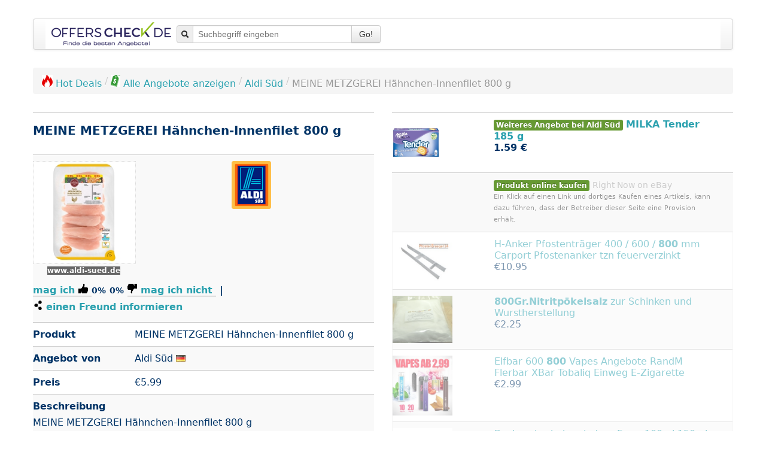

--- FILE ---
content_type: text/html; charset=UTF-8
request_url: https://www.marktreif.org/interface/advertise?pid=1126636&q=meine+metzgerei+haehnchen+innenfilet+g
body_size: 62374
content:
<div class="divTable row"><div class="span2"><span class="reload go pointer hoverlink" data-target="_blank" data-enc="b64" data-url="[base64]" title="H-Anker Pfostentr&auml;ger 400 / 600 / 800 mm  Carport Pfostenanker tzn feuerverzinkt"><img class="img_small" src="[data-uri]" alt="H-Anker Pfostentr&auml;ger 400 / 600 / 800 mm  Carport Pfostenanker tzn feuerverzinkt"></span></div>
<div class="span4"><span class="reload go pointer hoverlink" data-target="_blank" data-enc="b64" data-url="[base64]">H-Anker Pfostentr&auml;ger 400 / 600 / <b>800</b> mm  Carport Pfostenanker tzn feuerverzinkt</span><div>&euro;10.95</div></div>
</div>
<div class="divTable row"><div class="span2"><span class="reload go pointer hoverlink" data-target="_blank" data-enc="b64" data-url="[base64]" title="800Gr.Nitritp&ouml;kelsalz  zur Schinken und Wurstherstellung"><img class="img_small" src="[data-uri]" alt="800Gr.Nitritp&ouml;kelsalz  zur Schinken und Wurstherstellung"></span></div>
<div class="span4"><span class="reload go pointer hoverlink" data-target="_blank" data-enc="b64" data-url="[base64]"><b>800Gr.Nitritp&ouml;kelsalz</b>  zur Schinken und Wurstherstellung</span><div>&euro;2.25</div></div>
</div>
<div class="divTable row"><div class="span2"><span class="reload go pointer hoverlink" data-target="_blank" data-enc="b64" data-url="[base64]" title="Elfbar 600 800 Vapes Angebote RandM Flerbar XBar Tobaliq Einweg E-Zigarette"><img class="img_small" src="[data-uri]" alt="Elfbar 600 800 Vapes Angebote RandM Flerbar XBar Tobaliq Einweg E-Zigarette"></span></div>
<div class="span4"><span class="reload go pointer hoverlink" data-target="_blank" data-enc="b64" data-url="[base64]">Elfbar 600 <b>800</b> Vapes Angebote RandM Flerbar XBar Tobaliq Einweg E-Zigarette</span><div>&euro;2.99</div></div>
</div>
<div class="divTable row"><div class="span2"><span class="reload go pointer hoverlink" data-target="_blank" data-enc="b64" data-url="[base64]" title="Becherglas hohe niedere Form 100ml 150ml 250ml 400ml 600ml 800ml 1000ml 2000ml"><img class="img_small" src="[data-uri]" alt="Becherglas hohe niedere Form 100ml 150ml 250ml 400ml 600ml 800ml 1000ml 2000ml"></span></div>
<div class="span4"><span class="reload go pointer hoverlink" data-target="_blank" data-enc="b64" data-url="[base64]">Becherglas hohe niedere Form 100ml 150ml 250ml 400ml 600ml <b>800ml</b> 1000ml 2000ml</span><div>&euro;3.30</div></div>
</div>
<div class="divTable row"><div class="span2"><span class="reload go pointer hoverlink" data-target="_blank" data-enc="b64" data-url="[base64]" title="Ofenlack 800&deg;C Ofenfarbe hitzebest&auml;ndig Grill Thermolack versch. Farben 400 ml"><img class="img_small" src="[data-uri]" alt="Ofenlack 800&deg;C Ofenfarbe hitzebest&auml;ndig Grill Thermolack versch. Farben 400 ml"></span></div>
<div class="span4"><span class="reload go pointer hoverlink" data-target="_blank" data-enc="b64" data-url="[base64]">Ofenlack <b>800&deg;C</b> Ofenfarbe hitzebest&auml;ndig Grill Thermolack versch. Farben 400 ml</span><div>&euro;6.90</div></div>
</div>
<div class="divTable row"><div class="span2"><span class="reload go pointer hoverlink" data-target="_blank" data-enc="b64" data-url="[base64]" title="Thermolack 800&deg;C Auspuff-Lack Ofenlack Grill hitzebest&auml;ndig Farbe frei w&auml;hlbar"><img class="img_small" src="[data-uri]" alt="Thermolack 800&deg;C Auspuff-Lack Ofenlack Grill hitzebest&auml;ndig Farbe frei w&auml;hlbar"></span></div>
<div class="span4"><span class="reload go pointer hoverlink" data-target="_blank" data-enc="b64" data-url="[base64]">Thermolack <b>800&deg;C</b> Auspuff-Lack Ofenlack Grill hitzebest&auml;ndig Farbe frei w&auml;hlbar</span><div>&euro;6.90</div></div>
</div>
